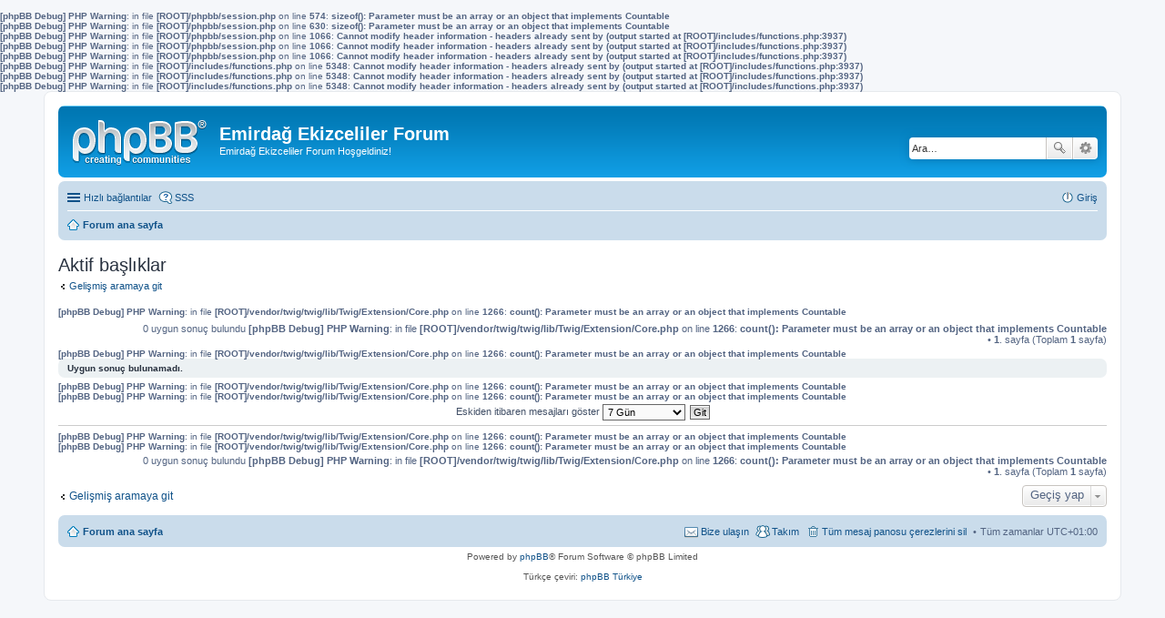

--- FILE ---
content_type: text/html; charset=UTF-8
request_url: http://www.ekizceliler.com/forum/search.php?search_id=active_topics&sid=4d81e376fe305ac3125a6974dd84ba61
body_size: 3373
content:
<b>[phpBB Debug] PHP Warning</b>: in file <b>[ROOT]/phpbb/session.php</b> on line <b>574</b>: <b>sizeof(): Parameter must be an array or an object that implements Countable</b><br />
<b>[phpBB Debug] PHP Warning</b>: in file <b>[ROOT]/phpbb/session.php</b> on line <b>630</b>: <b>sizeof(): Parameter must be an array or an object that implements Countable</b><br />
<b>[phpBB Debug] PHP Warning</b>: in file <b>[ROOT]/phpbb/session.php</b> on line <b>1066</b>: <b>Cannot modify header information - headers already sent by (output started at [ROOT]/includes/functions.php:3937)</b><br />
<b>[phpBB Debug] PHP Warning</b>: in file <b>[ROOT]/phpbb/session.php</b> on line <b>1066</b>: <b>Cannot modify header information - headers already sent by (output started at [ROOT]/includes/functions.php:3937)</b><br />
<b>[phpBB Debug] PHP Warning</b>: in file <b>[ROOT]/phpbb/session.php</b> on line <b>1066</b>: <b>Cannot modify header information - headers already sent by (output started at [ROOT]/includes/functions.php:3937)</b><br />
<b>[phpBB Debug] PHP Warning</b>: in file <b>[ROOT]/includes/functions.php</b> on line <b>5348</b>: <b>Cannot modify header information - headers already sent by (output started at [ROOT]/includes/functions.php:3937)</b><br />
<b>[phpBB Debug] PHP Warning</b>: in file <b>[ROOT]/includes/functions.php</b> on line <b>5348</b>: <b>Cannot modify header information - headers already sent by (output started at [ROOT]/includes/functions.php:3937)</b><br />
<b>[phpBB Debug] PHP Warning</b>: in file <b>[ROOT]/includes/functions.php</b> on line <b>5348</b>: <b>Cannot modify header information - headers already sent by (output started at [ROOT]/includes/functions.php:3937)</b><br />
<!DOCTYPE html>
<html dir="ltr" lang="tr">
<head>
<meta charset="utf-8" />
<meta http-equiv="X-UA-Compatible" content="IE=edge">
<meta name="viewport" content="width=device-width, initial-scale=1" />

<title>Emirdağ Ekizceliler Forum - Aktif başlıklar</title>

	<link rel="alternate" type="application/atom+xml" title="Besleme - Emirdağ Ekizceliler Forum" href="http://www.ekizceliler.com/forum/feed.php">			<link rel="alternate" type="application/atom+xml" title="Besleme - Yeni Başlıklar" href="http://www.ekizceliler.com/forum/feed.php?mode=topics">				

<!--
	phpBB style name: prosilver
	Based on style:   prosilver (this is the default phpBB3 style)
	Original author:  Tom Beddard ( http://www.subBlue.com/ )
	Modified by:
-->

<link href="./styles/prosilver/theme/stylesheet.css?assets_version=5" rel="stylesheet">
<link href="./styles/prosilver/theme/tr/stylesheet.css?assets_version=5" rel="stylesheet">
<link href="./styles/prosilver/theme/responsive.css?assets_version=5" rel="stylesheet" media="all and (max-width: 700px)">



<!--[if lte IE 9]>
	<link href="./styles/prosilver/theme/tweaks.css?assets_version=5" rel="stylesheet">
<![endif]-->





</head>
<body id="phpbb" class="nojs notouch section-search ltr ">


<div id="wrap">
	<a id="top" class="anchor" accesskey="t"></a>
	<div id="page-header">
		<div class="headerbar" role="banner">
					<div class="inner">

			<div id="site-description">
				<a id="logo" class="logo" href="./index.php?sid=7d04f43e2d61683e237196f9dd8e42a9" title="Forum ana sayfa"><span class="imageset site_logo"></span></a>
				<h1>Emirdağ Ekizceliler Forum</h1>
				<p>Emirdağ Ekizceliler Forum Hoşgeldiniz!</p>
				<p class="skiplink"><a href="#start_here">İçeriğe geç</a></p>
			</div>

									<div id="search-box" class="search-box search-header" role="search">
				<form action="./search.php?sid=7d04f43e2d61683e237196f9dd8e42a9" method="get" id="search">
				<fieldset>
					<input name="keywords" id="keywords" type="search" maxlength="128" title="Anahtar kelimeleri ara" class="inputbox search tiny" size="20" value="" placeholder="Ara…" />
					<button class="button icon-button search-icon" type="submit" title="Ara">Ara</button>
					<a href="./search.php?sid=7d04f43e2d61683e237196f9dd8e42a9" class="button icon-button search-adv-icon" title="Gelişmiş arama">Gelişmiş arama</a>
					<input type="hidden" name="sid" value="7d04f43e2d61683e237196f9dd8e42a9" />

				</fieldset>
				</form>
			</div>
						
			</div>
					</div>
				<div class="navbar" role="navigation">
	<div class="inner">

	<ul id="nav-main" class="linklist bulletin" role="menubar">

		<li id="quick-links" class="small-icon responsive-menu dropdown-container" data-skip-responsive="true">
			<a href="#" class="responsive-menu-link dropdown-trigger">Hızlı bağlantılar</a>
			<div class="dropdown hidden">
				<div class="pointer"><div class="pointer-inner"></div></div>
				<ul class="dropdown-contents" role="menu">
					
											<li class="separator"></li>
																								<li class="small-icon icon-search-unanswered"><a href="./search.php?search_id=unanswered&amp;sid=7d04f43e2d61683e237196f9dd8e42a9" role="menuitem">Cevaplanmamış mesajlar</a></li>
						<li class="small-icon icon-search-active"><a href="./search.php?search_id=active_topics&amp;sid=7d04f43e2d61683e237196f9dd8e42a9" role="menuitem">Aktif başlıklar</a></li>
						<li class="separator"></li>
						<li class="small-icon icon-search"><a href="./search.php?sid=7d04f43e2d61683e237196f9dd8e42a9" role="menuitem">Ara</a></li>
					
											<li class="separator"></li>
												<li class="small-icon icon-team"><a href="./memberlist.php?mode=team&amp;sid=7d04f43e2d61683e237196f9dd8e42a9" role="menuitem">Takım</a></li>										<li class="separator"></li>

									</ul>
			</div>
		</li>

				<li class="small-icon icon-faq" data-skip-responsive="true"><a href="./faq.php?sid=7d04f43e2d61683e237196f9dd8e42a9" rel="help" title="Sıkça Sorulan Sorular" role="menuitem">SSS</a></li>
						
			<li class="small-icon icon-logout rightside"  data-skip-responsive="true"><a href="./ucp.php?mode=login&amp;sid=7d04f43e2d61683e237196f9dd8e42a9" title="Giriş" accesskey="x" role="menuitem">Giriş</a></li>
						</ul>

	<ul id="nav-breadcrumbs" class="linklist navlinks" role="menubar">
						<li class="small-icon icon-home breadcrumbs">
									<span class="crumb" itemtype="http://data-vocabulary.org/Breadcrumb" itemscope=""><a href="./index.php?sid=7d04f43e2d61683e237196f9dd8e42a9" accesskey="h" data-navbar-reference="index" itemprop="url"><span itemprop="title">Forum ana sayfa</span></a></span>
								</li>
		
					<li class="rightside responsive-search" style="display: none;"><a href="./search.php?sid=7d04f43e2d61683e237196f9dd8e42a9" title="Gelişmiş arama seçeneklerini görüntüle" role="menuitem">Ara</a></li>
			</ul>

	</div>
</div>
	</div>

	
	<a id="start_here" class="anchor"></a>
	<div id="page-body" role="main">
		
		

<h2 class="searchresults-title">Aktif başlıklar</h2>

	<p class="advanced-search-link"><a class="arrow-left" href="./search.php?sid=7d04f43e2d61683e237196f9dd8e42a9" title="Gelişmiş arama">Gelişmiş aramaya git</a></p>


<b>[phpBB Debug] PHP Warning</b>: in file <b>[ROOT]/vendor/twig/twig/lib/Twig/Extension/Core.php</b> on line <b>1266</b>: <b>count(): Parameter must be an array or an object that implements Countable</b><br />
	<div class="action-bar top">

	
		
		<div class="pagination">
						0 uygun sonuç bulundu
			<b>[phpBB Debug] PHP Warning</b>: in file <b>[ROOT]/vendor/twig/twig/lib/Twig/Extension/Core.php</b> on line <b>1266</b>: <b>count(): Parameter must be an array or an object that implements Countable</b><br />
				 &bull; <strong>1</strong>. sayfa (Toplam <strong>1</strong> sayfa)
					</div>
	</div>


	<b>[phpBB Debug] PHP Warning</b>: in file <b>[ROOT]/vendor/twig/twig/lib/Twig/Extension/Core.php</b> on line <b>1266</b>: <b>count(): Parameter must be an array or an object that implements Countable</b><br />
		<div class="panel">
			<div class="inner">
			<strong>Uygun sonuç bulunamadı.</strong>
			</div>
		</div>
	

<b>[phpBB Debug] PHP Warning</b>: in file <b>[ROOT]/vendor/twig/twig/lib/Twig/Extension/Core.php</b> on line <b>1266</b>: <b>count(): Parameter must be an array or an object that implements Countable</b><br />
<b>[phpBB Debug] PHP Warning</b>: in file <b>[ROOT]/vendor/twig/twig/lib/Twig/Extension/Core.php</b> on line <b>1266</b>: <b>count(): Parameter must be an array or an object that implements Countable</b><br />
	<form method="post" action="./search.php?st=7&amp;sk=t&amp;sd=d&amp;sr=topics&amp;sid=7d04f43e2d61683e237196f9dd8e42a9&amp;search_id=active_topics">

	<fieldset class="display-options">
					<label>Eskiden itibaren mesajları göster <select name="st" id="st"><option value="0">Tüm sonuçlar</option><option value="1">1 Gün</option><option value="7" selected="selected">7 Gün</option><option value="14">2 Hafta</option><option value="30">1 Ay</option><option value="90">3 Ay</option><option value="180">6 Ay</option><option value="365">1 Yıl</option></select></label>
			<input type="submit" name="sort" value="Git" class="button2" />
			</fieldset>

	</form>

	<hr />

<b>[phpBB Debug] PHP Warning</b>: in file <b>[ROOT]/vendor/twig/twig/lib/Twig/Extension/Core.php</b> on line <b>1266</b>: <b>count(): Parameter must be an array or an object that implements Countable</b><br />
<b>[phpBB Debug] PHP Warning</b>: in file <b>[ROOT]/vendor/twig/twig/lib/Twig/Extension/Core.php</b> on line <b>1266</b>: <b>count(): Parameter must be an array or an object that implements Countable</b><br />
<div class="action-bar bottom">
	<div class="pagination">
		0 uygun sonuç bulundu
		<b>[phpBB Debug] PHP Warning</b>: in file <b>[ROOT]/vendor/twig/twig/lib/Twig/Extension/Core.php</b> on line <b>1266</b>: <b>count(): Parameter must be an array or an object that implements Countable</b><br />
			 &bull; <strong>1</strong>. sayfa (Toplam <strong>1</strong> sayfa)
			</div>
</div>


<div class="action-bar actions-jump">
			<p class="jumpbox-return"><a class="left-box arrow-left" href="./search.php?sid=7d04f43e2d61683e237196f9dd8e42a9" title="Gelişmiş arama" accesskey="r">Gelişmiş aramaya git</a></p>
	
	
		<div class="dropdown-container dropdown-container-right dropdown-up dropdown-left dropdown-button-control" id="jumpbox">
			<span title="Geçiş yap" class="dropdown-trigger button dropdown-select">
				Geçiş yap			</span>
			<div class="dropdown hidden">
				<div class="pointer"><div class="pointer-inner"></div></div>
				<ul class="dropdown-contents">
																								<li><a href="./viewforum.php?f=1&amp;sid=7d04f43e2d61683e237196f9dd8e42a9">Emirdağ Ekizceliler Forum</a></li>
																				<li>&nbsp; &nbsp;<a href="./viewforum.php?f=2&amp;sid=7d04f43e2d61683e237196f9dd8e42a9">Emirdağ Ekizceliler Forum</a></li>
																				<li><a href="./viewforum.php?f=21&amp;sid=7d04f43e2d61683e237196f9dd8e42a9">Tarih</a></li>
																				<li>&nbsp; &nbsp;<a href="./viewforum.php?f=22&amp;sid=7d04f43e2d61683e237196f9dd8e42a9">Tarih</a></li>
																				<li><a href="./viewforum.php?f=20&amp;sid=7d04f43e2d61683e237196f9dd8e42a9">Emirdağ Ekizce Köyü Muscalı Tarihi</a></li>
													</ul>
			</div>
		</div>

	</div>

			</div>


<div id="page-footer" role="contentinfo">
	<div class="navbar" role="navigation">
	<div class="inner">

	<ul id="nav-footer" class="linklist bulletin" role="menubar">
		<li class="small-icon icon-home breadcrumbs">
									<span class="crumb"><a href="./index.php?sid=7d04f43e2d61683e237196f9dd8e42a9" data-navbar-reference="index">Forum ana sayfa</a></span>
					</li>
		
				<li class="rightside">Tüm zamanlar <abbr title="Avrupa/Amsterdam">UTC+01:00</abbr></li>
							<li class="small-icon icon-delete-cookies rightside"><a href="./ucp.php?mode=delete_cookies&amp;sid=7d04f43e2d61683e237196f9dd8e42a9" data-ajax="true" data-refresh="true" role="menuitem">Tüm mesaj panosu çerezlerini sil</a></li>
									<li class="small-icon icon-team rightside" data-last-responsive="true"><a href="./memberlist.php?mode=team&amp;sid=7d04f43e2d61683e237196f9dd8e42a9" role="menuitem">Takım</a></li>				<li class="small-icon icon-contact rightside" data-last-responsive="true"><a href="./memberlist.php?mode=contactadmin&amp;sid=7d04f43e2d61683e237196f9dd8e42a9" role="menuitem">Bize ulaşın</a></li>	</ul>

	</div>
</div>

	<div class="copyright">
				Powered by <a href="https://www.phpbb.com/">phpBB</a>&reg; Forum Software &copy; phpBB Limited
		<br /><br />Türkçe çeviri: <a href="http://www.phpbbturkey.com/">phpBB Türkiye</a>							</div>

	<div id="darkenwrapper" data-ajax-error-title="AJAX hatası" data-ajax-error-text="İsteğiniz işlenirken bir şeyler ters gitti." data-ajax-error-text-abort="İstek kullanıcı tarafından iptal edildi." data-ajax-error-text-timeout="İsteğiniz zaman aşımına uğradı; lütfen tekrar deneyin." data-ajax-error-text-parsererror="İstek ile ilgili bir şeyler ters gitti ve sunucu geçersiz bir yanıt döndürdü.">
		<div id="darken">&nbsp;</div>
	</div>

	<div id="phpbb_alert" class="phpbb_alert" data-l-err="Hata" data-l-timeout-processing-req="İstek zaman aşımında uğradı.">
		<a href="#" class="alert_close"></a>
		<h3 class="alert_title">&nbsp;</h3><p class="alert_text"></p>
	</div>
	<div id="phpbb_confirm" class="phpbb_alert">
		<a href="#" class="alert_close"></a>
		<div class="alert_text"></div>
	</div>
</div>

</div>

<div>
	<a id="bottom" class="anchor" accesskey="z"></a>
	</div>

<script type="text/javascript" src="./assets/javascript/jquery.min.js?assets_version=5"></script>
<script type="text/javascript" src="./assets/javascript/core.js?assets_version=5"></script>


<script type="text/javascript" src="./styles/prosilver/template/forum_fn.js?assets_version=5"></script>

<script type="text/javascript" src="./styles/prosilver/template/ajax.js?assets_version=5"></script>




</body>
</html>
